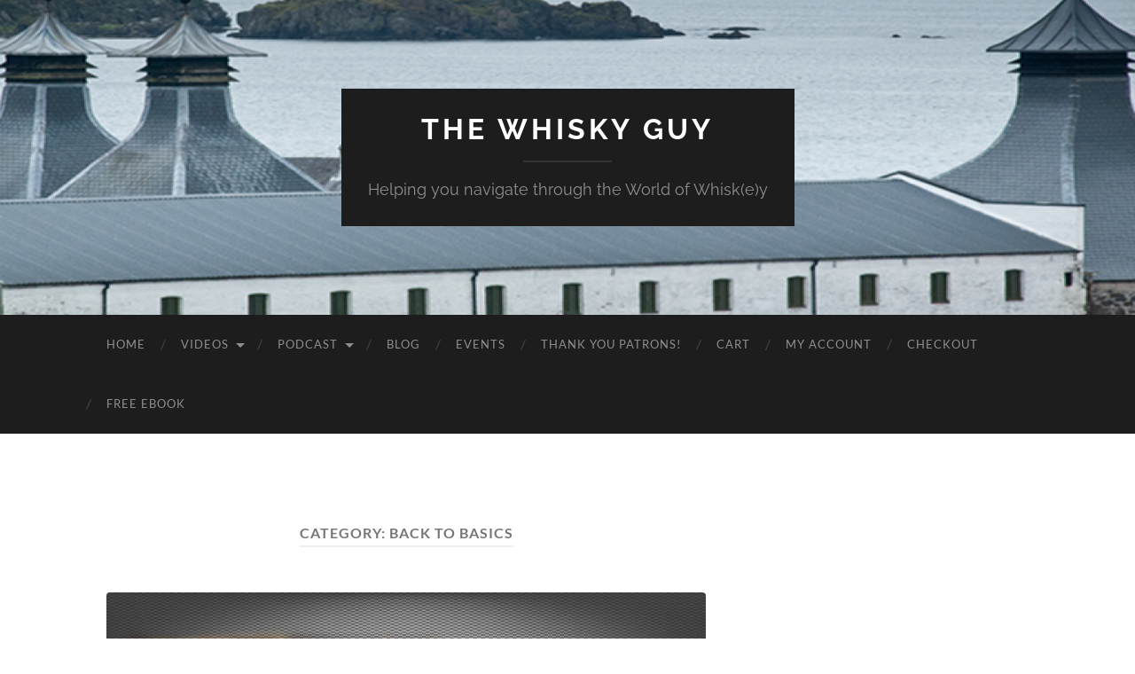

--- FILE ---
content_type: text/html; charset=UTF-8
request_url: http://www.thewhiskyguy.com/category/back-to-basics/
body_size: 9050
content:
<!DOCTYPE html>

<html lang="en-US">

	<head>

		<meta http-equiv="content-type" content="text/html" charset="UTF-8" />
		<meta name="viewport" content="width=device-width, initial-scale=1.0" >

		<link rel="profile" href="http://gmpg.org/xfn/11">

		<title>Back To Basics &#8211; The Whisky Guy</title>
<meta name='robots' content='max-image-preview:large' />
<link rel="alternate" type="application/rss+xml" title="The Whisky Guy &raquo; Feed" href="http://www.thewhiskyguy.com/feed/" />
<link rel="alternate" type="application/rss+xml" title="The Whisky Guy &raquo; Comments Feed" href="http://www.thewhiskyguy.com/comments/feed/" />
<link rel="alternate" type="application/rss+xml" title="The Whisky Guy &raquo; Back To Basics Category Feed" href="http://www.thewhiskyguy.com/category/back-to-basics/feed/" />
<style id='wp-img-auto-sizes-contain-inline-css' type='text/css'>
img:is([sizes=auto i],[sizes^="auto," i]){contain-intrinsic-size:3000px 1500px}
/*# sourceURL=wp-img-auto-sizes-contain-inline-css */
</style>
<style id='wp-emoji-styles-inline-css' type='text/css'>

	img.wp-smiley, img.emoji {
		display: inline !important;
		border: none !important;
		box-shadow: none !important;
		height: 1em !important;
		width: 1em !important;
		margin: 0 0.07em !important;
		vertical-align: -0.1em !important;
		background: none !important;
		padding: 0 !important;
	}
/*# sourceURL=wp-emoji-styles-inline-css */
</style>
<style id='wp-block-library-inline-css' type='text/css'>
:root{--wp-block-synced-color:#7a00df;--wp-block-synced-color--rgb:122,0,223;--wp-bound-block-color:var(--wp-block-synced-color);--wp-editor-canvas-background:#ddd;--wp-admin-theme-color:#007cba;--wp-admin-theme-color--rgb:0,124,186;--wp-admin-theme-color-darker-10:#006ba1;--wp-admin-theme-color-darker-10--rgb:0,107,160.5;--wp-admin-theme-color-darker-20:#005a87;--wp-admin-theme-color-darker-20--rgb:0,90,135;--wp-admin-border-width-focus:2px}@media (min-resolution:192dpi){:root{--wp-admin-border-width-focus:1.5px}}.wp-element-button{cursor:pointer}:root .has-very-light-gray-background-color{background-color:#eee}:root .has-very-dark-gray-background-color{background-color:#313131}:root .has-very-light-gray-color{color:#eee}:root .has-very-dark-gray-color{color:#313131}:root .has-vivid-green-cyan-to-vivid-cyan-blue-gradient-background{background:linear-gradient(135deg,#00d084,#0693e3)}:root .has-purple-crush-gradient-background{background:linear-gradient(135deg,#34e2e4,#4721fb 50%,#ab1dfe)}:root .has-hazy-dawn-gradient-background{background:linear-gradient(135deg,#faaca8,#dad0ec)}:root .has-subdued-olive-gradient-background{background:linear-gradient(135deg,#fafae1,#67a671)}:root .has-atomic-cream-gradient-background{background:linear-gradient(135deg,#fdd79a,#004a59)}:root .has-nightshade-gradient-background{background:linear-gradient(135deg,#330968,#31cdcf)}:root .has-midnight-gradient-background{background:linear-gradient(135deg,#020381,#2874fc)}:root{--wp--preset--font-size--normal:16px;--wp--preset--font-size--huge:42px}.has-regular-font-size{font-size:1em}.has-larger-font-size{font-size:2.625em}.has-normal-font-size{font-size:var(--wp--preset--font-size--normal)}.has-huge-font-size{font-size:var(--wp--preset--font-size--huge)}.has-text-align-center{text-align:center}.has-text-align-left{text-align:left}.has-text-align-right{text-align:right}.has-fit-text{white-space:nowrap!important}#end-resizable-editor-section{display:none}.aligncenter{clear:both}.items-justified-left{justify-content:flex-start}.items-justified-center{justify-content:center}.items-justified-right{justify-content:flex-end}.items-justified-space-between{justify-content:space-between}.screen-reader-text{border:0;clip-path:inset(50%);height:1px;margin:-1px;overflow:hidden;padding:0;position:absolute;width:1px;word-wrap:normal!important}.screen-reader-text:focus{background-color:#ddd;clip-path:none;color:#444;display:block;font-size:1em;height:auto;left:5px;line-height:normal;padding:15px 23px 14px;text-decoration:none;top:5px;width:auto;z-index:100000}html :where(.has-border-color){border-style:solid}html :where([style*=border-top-color]){border-top-style:solid}html :where([style*=border-right-color]){border-right-style:solid}html :where([style*=border-bottom-color]){border-bottom-style:solid}html :where([style*=border-left-color]){border-left-style:solid}html :where([style*=border-width]){border-style:solid}html :where([style*=border-top-width]){border-top-style:solid}html :where([style*=border-right-width]){border-right-style:solid}html :where([style*=border-bottom-width]){border-bottom-style:solid}html :where([style*=border-left-width]){border-left-style:solid}html :where(img[class*=wp-image-]){height:auto;max-width:100%}:where(figure){margin:0 0 1em}html :where(.is-position-sticky){--wp-admin--admin-bar--position-offset:var(--wp-admin--admin-bar--height,0px)}@media screen and (max-width:600px){html :where(.is-position-sticky){--wp-admin--admin-bar--position-offset:0px}}

/*# sourceURL=wp-block-library-inline-css */
</style><style id='global-styles-inline-css' type='text/css'>
:root{--wp--preset--aspect-ratio--square: 1;--wp--preset--aspect-ratio--4-3: 4/3;--wp--preset--aspect-ratio--3-4: 3/4;--wp--preset--aspect-ratio--3-2: 3/2;--wp--preset--aspect-ratio--2-3: 2/3;--wp--preset--aspect-ratio--16-9: 16/9;--wp--preset--aspect-ratio--9-16: 9/16;--wp--preset--color--black: #000000;--wp--preset--color--cyan-bluish-gray: #abb8c3;--wp--preset--color--white: #fff;--wp--preset--color--pale-pink: #f78da7;--wp--preset--color--vivid-red: #cf2e2e;--wp--preset--color--luminous-vivid-orange: #ff6900;--wp--preset--color--luminous-vivid-amber: #fcb900;--wp--preset--color--light-green-cyan: #7bdcb5;--wp--preset--color--vivid-green-cyan: #00d084;--wp--preset--color--pale-cyan-blue: #8ed1fc;--wp--preset--color--vivid-cyan-blue: #0693e3;--wp--preset--color--vivid-purple: #9b51e0;--wp--preset--color--accent: #1abc9c;--wp--preset--color--dark-gray: #444;--wp--preset--color--medium-gray: #666;--wp--preset--color--light-gray: #888;--wp--preset--gradient--vivid-cyan-blue-to-vivid-purple: linear-gradient(135deg,rgb(6,147,227) 0%,rgb(155,81,224) 100%);--wp--preset--gradient--light-green-cyan-to-vivid-green-cyan: linear-gradient(135deg,rgb(122,220,180) 0%,rgb(0,208,130) 100%);--wp--preset--gradient--luminous-vivid-amber-to-luminous-vivid-orange: linear-gradient(135deg,rgb(252,185,0) 0%,rgb(255,105,0) 100%);--wp--preset--gradient--luminous-vivid-orange-to-vivid-red: linear-gradient(135deg,rgb(255,105,0) 0%,rgb(207,46,46) 100%);--wp--preset--gradient--very-light-gray-to-cyan-bluish-gray: linear-gradient(135deg,rgb(238,238,238) 0%,rgb(169,184,195) 100%);--wp--preset--gradient--cool-to-warm-spectrum: linear-gradient(135deg,rgb(74,234,220) 0%,rgb(151,120,209) 20%,rgb(207,42,186) 40%,rgb(238,44,130) 60%,rgb(251,105,98) 80%,rgb(254,248,76) 100%);--wp--preset--gradient--blush-light-purple: linear-gradient(135deg,rgb(255,206,236) 0%,rgb(152,150,240) 100%);--wp--preset--gradient--blush-bordeaux: linear-gradient(135deg,rgb(254,205,165) 0%,rgb(254,45,45) 50%,rgb(107,0,62) 100%);--wp--preset--gradient--luminous-dusk: linear-gradient(135deg,rgb(255,203,112) 0%,rgb(199,81,192) 50%,rgb(65,88,208) 100%);--wp--preset--gradient--pale-ocean: linear-gradient(135deg,rgb(255,245,203) 0%,rgb(182,227,212) 50%,rgb(51,167,181) 100%);--wp--preset--gradient--electric-grass: linear-gradient(135deg,rgb(202,248,128) 0%,rgb(113,206,126) 100%);--wp--preset--gradient--midnight: linear-gradient(135deg,rgb(2,3,129) 0%,rgb(40,116,252) 100%);--wp--preset--font-size--small: 16px;--wp--preset--font-size--medium: 20px;--wp--preset--font-size--large: 24px;--wp--preset--font-size--x-large: 42px;--wp--preset--font-size--regular: 19px;--wp--preset--font-size--larger: 32px;--wp--preset--spacing--20: 0.44rem;--wp--preset--spacing--30: 0.67rem;--wp--preset--spacing--40: 1rem;--wp--preset--spacing--50: 1.5rem;--wp--preset--spacing--60: 2.25rem;--wp--preset--spacing--70: 3.38rem;--wp--preset--spacing--80: 5.06rem;--wp--preset--shadow--natural: 6px 6px 9px rgba(0, 0, 0, 0.2);--wp--preset--shadow--deep: 12px 12px 50px rgba(0, 0, 0, 0.4);--wp--preset--shadow--sharp: 6px 6px 0px rgba(0, 0, 0, 0.2);--wp--preset--shadow--outlined: 6px 6px 0px -3px rgb(255, 255, 255), 6px 6px rgb(0, 0, 0);--wp--preset--shadow--crisp: 6px 6px 0px rgb(0, 0, 0);}:where(.is-layout-flex){gap: 0.5em;}:where(.is-layout-grid){gap: 0.5em;}body .is-layout-flex{display: flex;}.is-layout-flex{flex-wrap: wrap;align-items: center;}.is-layout-flex > :is(*, div){margin: 0;}body .is-layout-grid{display: grid;}.is-layout-grid > :is(*, div){margin: 0;}:where(.wp-block-columns.is-layout-flex){gap: 2em;}:where(.wp-block-columns.is-layout-grid){gap: 2em;}:where(.wp-block-post-template.is-layout-flex){gap: 1.25em;}:where(.wp-block-post-template.is-layout-grid){gap: 1.25em;}.has-black-color{color: var(--wp--preset--color--black) !important;}.has-cyan-bluish-gray-color{color: var(--wp--preset--color--cyan-bluish-gray) !important;}.has-white-color{color: var(--wp--preset--color--white) !important;}.has-pale-pink-color{color: var(--wp--preset--color--pale-pink) !important;}.has-vivid-red-color{color: var(--wp--preset--color--vivid-red) !important;}.has-luminous-vivid-orange-color{color: var(--wp--preset--color--luminous-vivid-orange) !important;}.has-luminous-vivid-amber-color{color: var(--wp--preset--color--luminous-vivid-amber) !important;}.has-light-green-cyan-color{color: var(--wp--preset--color--light-green-cyan) !important;}.has-vivid-green-cyan-color{color: var(--wp--preset--color--vivid-green-cyan) !important;}.has-pale-cyan-blue-color{color: var(--wp--preset--color--pale-cyan-blue) !important;}.has-vivid-cyan-blue-color{color: var(--wp--preset--color--vivid-cyan-blue) !important;}.has-vivid-purple-color{color: var(--wp--preset--color--vivid-purple) !important;}.has-black-background-color{background-color: var(--wp--preset--color--black) !important;}.has-cyan-bluish-gray-background-color{background-color: var(--wp--preset--color--cyan-bluish-gray) !important;}.has-white-background-color{background-color: var(--wp--preset--color--white) !important;}.has-pale-pink-background-color{background-color: var(--wp--preset--color--pale-pink) !important;}.has-vivid-red-background-color{background-color: var(--wp--preset--color--vivid-red) !important;}.has-luminous-vivid-orange-background-color{background-color: var(--wp--preset--color--luminous-vivid-orange) !important;}.has-luminous-vivid-amber-background-color{background-color: var(--wp--preset--color--luminous-vivid-amber) !important;}.has-light-green-cyan-background-color{background-color: var(--wp--preset--color--light-green-cyan) !important;}.has-vivid-green-cyan-background-color{background-color: var(--wp--preset--color--vivid-green-cyan) !important;}.has-pale-cyan-blue-background-color{background-color: var(--wp--preset--color--pale-cyan-blue) !important;}.has-vivid-cyan-blue-background-color{background-color: var(--wp--preset--color--vivid-cyan-blue) !important;}.has-vivid-purple-background-color{background-color: var(--wp--preset--color--vivid-purple) !important;}.has-black-border-color{border-color: var(--wp--preset--color--black) !important;}.has-cyan-bluish-gray-border-color{border-color: var(--wp--preset--color--cyan-bluish-gray) !important;}.has-white-border-color{border-color: var(--wp--preset--color--white) !important;}.has-pale-pink-border-color{border-color: var(--wp--preset--color--pale-pink) !important;}.has-vivid-red-border-color{border-color: var(--wp--preset--color--vivid-red) !important;}.has-luminous-vivid-orange-border-color{border-color: var(--wp--preset--color--luminous-vivid-orange) !important;}.has-luminous-vivid-amber-border-color{border-color: var(--wp--preset--color--luminous-vivid-amber) !important;}.has-light-green-cyan-border-color{border-color: var(--wp--preset--color--light-green-cyan) !important;}.has-vivid-green-cyan-border-color{border-color: var(--wp--preset--color--vivid-green-cyan) !important;}.has-pale-cyan-blue-border-color{border-color: var(--wp--preset--color--pale-cyan-blue) !important;}.has-vivid-cyan-blue-border-color{border-color: var(--wp--preset--color--vivid-cyan-blue) !important;}.has-vivid-purple-border-color{border-color: var(--wp--preset--color--vivid-purple) !important;}.has-vivid-cyan-blue-to-vivid-purple-gradient-background{background: var(--wp--preset--gradient--vivid-cyan-blue-to-vivid-purple) !important;}.has-light-green-cyan-to-vivid-green-cyan-gradient-background{background: var(--wp--preset--gradient--light-green-cyan-to-vivid-green-cyan) !important;}.has-luminous-vivid-amber-to-luminous-vivid-orange-gradient-background{background: var(--wp--preset--gradient--luminous-vivid-amber-to-luminous-vivid-orange) !important;}.has-luminous-vivid-orange-to-vivid-red-gradient-background{background: var(--wp--preset--gradient--luminous-vivid-orange-to-vivid-red) !important;}.has-very-light-gray-to-cyan-bluish-gray-gradient-background{background: var(--wp--preset--gradient--very-light-gray-to-cyan-bluish-gray) !important;}.has-cool-to-warm-spectrum-gradient-background{background: var(--wp--preset--gradient--cool-to-warm-spectrum) !important;}.has-blush-light-purple-gradient-background{background: var(--wp--preset--gradient--blush-light-purple) !important;}.has-blush-bordeaux-gradient-background{background: var(--wp--preset--gradient--blush-bordeaux) !important;}.has-luminous-dusk-gradient-background{background: var(--wp--preset--gradient--luminous-dusk) !important;}.has-pale-ocean-gradient-background{background: var(--wp--preset--gradient--pale-ocean) !important;}.has-electric-grass-gradient-background{background: var(--wp--preset--gradient--electric-grass) !important;}.has-midnight-gradient-background{background: var(--wp--preset--gradient--midnight) !important;}.has-small-font-size{font-size: var(--wp--preset--font-size--small) !important;}.has-medium-font-size{font-size: var(--wp--preset--font-size--medium) !important;}.has-large-font-size{font-size: var(--wp--preset--font-size--large) !important;}.has-x-large-font-size{font-size: var(--wp--preset--font-size--x-large) !important;}
/*# sourceURL=global-styles-inline-css */
</style>

<style id='classic-theme-styles-inline-css' type='text/css'>
/*! This file is auto-generated */
.wp-block-button__link{color:#fff;background-color:#32373c;border-radius:9999px;box-shadow:none;text-decoration:none;padding:calc(.667em + 2px) calc(1.333em + 2px);font-size:1.125em}.wp-block-file__button{background:#32373c;color:#fff;text-decoration:none}
/*# sourceURL=/wp-includes/css/classic-themes.min.css */
</style>
<link rel='stylesheet' id='hemingway_googleFonts-css' href='http://www.thewhiskyguy.com/wp-content/themes/hemingway/assets/css/fonts.css' type='text/css' media='all' />
<link rel='stylesheet' id='hemingway_style-css' href='http://www.thewhiskyguy.com/wp-content/themes/hemingway/style.css?ver=2.3.2' type='text/css' media='all' />
<script type="text/javascript" src="http://www.thewhiskyguy.com/wp-includes/js/jquery/jquery.min.js?ver=3.7.1" id="jquery-core-js"></script>
<script type="text/javascript" src="http://www.thewhiskyguy.com/wp-includes/js/jquery/jquery-migrate.min.js?ver=3.4.1" id="jquery-migrate-js"></script>
<link rel="https://api.w.org/" href="http://www.thewhiskyguy.com/wp-json/" /><link rel="alternate" title="JSON" type="application/json" href="http://www.thewhiskyguy.com/wp-json/wp/v2/categories/2" /><link rel="EditURI" type="application/rsd+xml" title="RSD" href="http://www.thewhiskyguy.com/xmlrpc.php?rsd" />
<meta name="generator" content="WordPress 6.9" />
<link rel="icon" href="http://www.thewhiskyguy.com/wp-content/uploads/2015/11/cropped-Whisky-Guy-icon-e1446531193443-32x32.jpg" sizes="32x32" />
<link rel="icon" href="http://www.thewhiskyguy.com/wp-content/uploads/2015/11/cropped-Whisky-Guy-icon-e1446531193443-192x192.jpg" sizes="192x192" />
<link rel="apple-touch-icon" href="http://www.thewhiskyguy.com/wp-content/uploads/2015/11/cropped-Whisky-Guy-icon-e1446531193443-180x180.jpg" />
<meta name="msapplication-TileImage" content="http://www.thewhiskyguy.com/wp-content/uploads/2015/11/cropped-Whisky-Guy-icon-e1446531193443-270x270.jpg" />

	</head>
	
	<body class="archive category category-back-to-basics category-2 wp-theme-hemingway">

		
		<a class="skip-link button" href="#site-content">Skip to the content</a>
	
		<div class="big-wrapper">
	
			<div class="header-cover section bg-dark-light no-padding">

						
				<div class="header section" style="background-image: url( http://www.thewhiskyguy.com/wp-content/uploads/2014/04/cropped-HeaderSmall.png );">
							
					<div class="header-inner section-inner">
					
											
							<div class="blog-info">
							
																	<div class="blog-title">
										<a href="http://www.thewhiskyguy.com" rel="home">The Whisky Guy</a>
									</div>
																
																	<p class="blog-description">Helping you navigate through the World of Whisk(e)y</p>
															
							</div><!-- .blog-info -->
							
															
					</div><!-- .header-inner -->
								
				</div><!-- .header -->
			
			</div><!-- .bg-dark -->
			
			<div class="navigation section no-padding bg-dark">
			
				<div class="navigation-inner section-inner group">
				
					<div class="toggle-container section-inner hidden">
			
						<button type="button" class="nav-toggle toggle">
							<div class="bar"></div>
							<div class="bar"></div>
							<div class="bar"></div>
							<span class="screen-reader-text">Toggle mobile menu</span>
						</button>
						
						<button type="button" class="search-toggle toggle">
							<div class="metal"></div>
							<div class="glass"></div>
							<div class="handle"></div>
							<span class="screen-reader-text">Toggle search field</span>
						</button>
											
					</div><!-- .toggle-container -->
					
					<div class="blog-search hidden">
						<form role="search" method="get" class="search-form" action="http://www.thewhiskyguy.com/">
				<label>
					<span class="screen-reader-text">Search for:</span>
					<input type="search" class="search-field" placeholder="Search &hellip;" value="" name="s" />
				</label>
				<input type="submit" class="search-submit" value="Search" />
			</form>					</div><!-- .blog-search -->
				
					<ul class="blog-menu">
						<li id="menu-item-307" class="menu-item menu-item-type-custom menu-item-object-custom menu-item-307"><a href="http://TheWhiskyGuy.com">Home</a></li>
<li id="menu-item-437" class="menu-item menu-item-type-custom menu-item-object-custom menu-item-has-children menu-item-437"><a href="http://TheWhiskyGuy.com/YouTube">Videos</a>
<ul class="sub-menu">
	<li id="menu-item-439" class="menu-item menu-item-type-custom menu-item-object-custom menu-item-439"><a href="http://www.thewhiskyguy.com/60SecReviews">60 Second Whisky/Whiskey Reviews</a></li>
	<li id="menu-item-438" class="menu-item menu-item-type-custom menu-item-object-custom menu-item-438"><a href="http://www.thewhiskyguy.com/distillerytours">Whisky/Whiskey Distillery Tours</a></li>
</ul>
</li>
<li id="menu-item-366" class="menu-item menu-item-type-taxonomy menu-item-object-category menu-item-has-children menu-item-366"><a href="http://www.thewhiskyguy.com/category/podcast/">Podcast</a>
<ul class="sub-menu">
	<li id="menu-item-365" class="menu-item menu-item-type-custom menu-item-object-custom menu-item-365"><a href="http://bit.ly/WhiskyGuy_iTunes">Subscribe on iTunes</a></li>
	<li id="menu-item-367" class="menu-item menu-item-type-custom menu-item-object-custom menu-item-367"><a href="http://bit.ly/WhiskyGuy_Stitcher">Subscribe on Stitcher</a></li>
	<li id="menu-item-368" class="menu-item menu-item-type-custom menu-item-object-custom menu-item-368"><a href="http://bit.ly/WhiskyGuy_TuneIn">Subscribe on TuneIn</a></li>
	<li id="menu-item-369" class="menu-item menu-item-type-custom menu-item-object-custom menu-item-369"><a href="http://bit.ly/WhiskyGuy_Podbay">Subscribe on Podbay</a></li>
	<li id="menu-item-370" class="menu-item menu-item-type-custom menu-item-object-custom menu-item-370"><a href="http://bit.ly/WhiskyGuy_Podcast_Com">Subscribe on Podcasts.com</a></li>
	<li id="menu-item-144" class="menu-item menu-item-type-post_type menu-item-object-page menu-item-144"><a href="http://www.thewhiskyguy.com/suggestions/">Help make The Whisky Guy Podcast Better</a></li>
</ul>
</li>
<li id="menu-item-314" class="menu-item menu-item-type-post_type menu-item-object-page menu-item-home menu-item-314"><a href="http://www.thewhiskyguy.com/blog/">Blog</a></li>
<li id="menu-item-778" class="menu-item menu-item-type-post_type menu-item-object-page menu-item-778"><a href="http://www.thewhiskyguy.com/events/">Events</a></li>
<li id="menu-item-335" class="menu-item menu-item-type-post_type menu-item-object-page menu-item-335"><a href="http://www.thewhiskyguy.com/thankyou/">Thank You Patrons!</a></li>
<li id="menu-item-448" class="menu-item menu-item-type-post_type menu-item-object-page menu-item-448"><a href="http://www.thewhiskyguy.com/cart/">Cart</a></li>
<li id="menu-item-446" class="menu-item menu-item-type-post_type menu-item-object-page menu-item-446"><a href="http://www.thewhiskyguy.com/my-account/">My Account</a></li>
<li id="menu-item-447" class="menu-item menu-item-type-post_type menu-item-object-page menu-item-447"><a href="http://www.thewhiskyguy.com/checkout/">Checkout</a></li>
<li id="menu-item-718" class="menu-item menu-item-type-post_type menu-item-object-page menu-item-718"><a href="http://www.thewhiskyguy.com/newsletter/">Free eBook</a></li>
					 </ul><!-- .blog-menu -->
					 
					 <ul class="mobile-menu">
					
						<li class="menu-item menu-item-type-custom menu-item-object-custom menu-item-307"><a href="http://TheWhiskyGuy.com">Home</a></li>
<li class="menu-item menu-item-type-custom menu-item-object-custom menu-item-has-children menu-item-437"><a href="http://TheWhiskyGuy.com/YouTube">Videos</a>
<ul class="sub-menu">
	<li class="menu-item menu-item-type-custom menu-item-object-custom menu-item-439"><a href="http://www.thewhiskyguy.com/60SecReviews">60 Second Whisky/Whiskey Reviews</a></li>
	<li class="menu-item menu-item-type-custom menu-item-object-custom menu-item-438"><a href="http://www.thewhiskyguy.com/distillerytours">Whisky/Whiskey Distillery Tours</a></li>
</ul>
</li>
<li class="menu-item menu-item-type-taxonomy menu-item-object-category menu-item-has-children menu-item-366"><a href="http://www.thewhiskyguy.com/category/podcast/">Podcast</a>
<ul class="sub-menu">
	<li class="menu-item menu-item-type-custom menu-item-object-custom menu-item-365"><a href="http://bit.ly/WhiskyGuy_iTunes">Subscribe on iTunes</a></li>
	<li class="menu-item menu-item-type-custom menu-item-object-custom menu-item-367"><a href="http://bit.ly/WhiskyGuy_Stitcher">Subscribe on Stitcher</a></li>
	<li class="menu-item menu-item-type-custom menu-item-object-custom menu-item-368"><a href="http://bit.ly/WhiskyGuy_TuneIn">Subscribe on TuneIn</a></li>
	<li class="menu-item menu-item-type-custom menu-item-object-custom menu-item-369"><a href="http://bit.ly/WhiskyGuy_Podbay">Subscribe on Podbay</a></li>
	<li class="menu-item menu-item-type-custom menu-item-object-custom menu-item-370"><a href="http://bit.ly/WhiskyGuy_Podcast_Com">Subscribe on Podcasts.com</a></li>
	<li class="menu-item menu-item-type-post_type menu-item-object-page menu-item-144"><a href="http://www.thewhiskyguy.com/suggestions/">Help make The Whisky Guy Podcast Better</a></li>
</ul>
</li>
<li class="menu-item menu-item-type-post_type menu-item-object-page menu-item-home menu-item-314"><a href="http://www.thewhiskyguy.com/blog/">Blog</a></li>
<li class="menu-item menu-item-type-post_type menu-item-object-page menu-item-778"><a href="http://www.thewhiskyguy.com/events/">Events</a></li>
<li class="menu-item menu-item-type-post_type menu-item-object-page menu-item-335"><a href="http://www.thewhiskyguy.com/thankyou/">Thank You Patrons!</a></li>
<li class="menu-item menu-item-type-post_type menu-item-object-page menu-item-448"><a href="http://www.thewhiskyguy.com/cart/">Cart</a></li>
<li class="menu-item menu-item-type-post_type menu-item-object-page menu-item-446"><a href="http://www.thewhiskyguy.com/my-account/">My Account</a></li>
<li class="menu-item menu-item-type-post_type menu-item-object-page menu-item-447"><a href="http://www.thewhiskyguy.com/checkout/">Checkout</a></li>
<li class="menu-item menu-item-type-post_type menu-item-object-page menu-item-718"><a href="http://www.thewhiskyguy.com/newsletter/">Free eBook</a></li>
						
					 </ul><!-- .mobile-menu -->
				 
				</div><!-- .navigation-inner -->
				
			</div><!-- .navigation -->
<main class="wrapper section-inner group" id="site-content">

	<div class="content left">
		
		<div class="posts">

			
				<header class="archive-header">

											<h1 class="archive-title">Category: <span>Back To Basics</span></h1>
					
										
				</header><!-- .archive-header -->

				<article id="post-304" class="post-304 post type-post status-publish format-standard has-post-thumbnail hentry category-back-to-basics category-definitions category-industry-information category-shopping tag-bartender tag-bourbon tag-cocktails tag-how-to tag-menu tag-neat tag-rocks tag-scotch tag-usbg tag-whiskey tag-whisky post-preview">

	<div class="post-header">

		
								
			<figure class="featured-media">

							
					<a href="http://www.thewhiskyguy.com/how-should-you-order-whiskey-at-a-bar/" rel="bookmark">
						<img width="676" height="332" src="http://www.thewhiskyguy.com/wp-content/uploads/2015/11/20151104_OrderingHeader-676x332.jpg" class="attachment-post-image size-post-image wp-post-image" alt="Confused about how to order a whisky at a bar? These simple tips will help!" decoding="async" fetchpriority="high" srcset="http://www.thewhiskyguy.com/wp-content/uploads/2015/11/20151104_OrderingHeader-676x332.jpg 676w, http://www.thewhiskyguy.com/wp-content/uploads/2015/11/20151104_OrderingHeader-600x294.jpg 600w, http://www.thewhiskyguy.com/wp-content/uploads/2015/11/20151104_OrderingHeader-300x147.jpg 300w, http://www.thewhiskyguy.com/wp-content/uploads/2015/11/20151104_OrderingHeader.jpg 1280w" sizes="(max-width: 676px) 100vw, 676px" />					</a>

														
						<div class="media-caption-container">
							<figcaption class="media-caption">Confused about how to order a whisky at a bar?  These simple tips will help!</figcaption>
						</div>
						
					
										
			</figure><!-- .featured-media -->
				
						
				<h2 class="post-title entry-title">
											<a href="http://www.thewhiskyguy.com/how-should-you-order-whiskey-at-a-bar/" rel="bookmark">How Should You Order Whiskey at a Bar?</a>
									</h2>

							
			<div class="post-meta">
			
				<span class="post-date"><a href="http://www.thewhiskyguy.com/how-should-you-order-whiskey-at-a-bar/">November 4, 2015</a></span>
				
				<span class="date-sep"> / </span>
					
				<span class="post-author"><a href="http://www.thewhiskyguy.com/author/admin/" title="Posts by Ari - The Whisky Guy" rel="author">Ari - The Whisky Guy</a></span>

				
					<span class="date-sep"> / </span>
				
					<a href="http://www.thewhiskyguy.com/how-should-you-order-whiskey-at-a-bar/#respond"><span class="comment">0 Comments</span></a>
								
														
			</div><!-- .post-meta -->

					
	</div><!-- .post-header -->
																					
	<div class="post-content entry-content">
	
		<div id="attachment_305" style="width: 610px" class="wp-caption aligncenter"><img decoding="async" aria-describedby="caption-attachment-305" class="size-large wp-image-305" src="http://www.thewhiskyguy.com/wp-content/uploads/2015/11/20151104_OrderingHeader-600x294.jpg" alt="Confused about how to order a whisky at a bar? These simple tips will help!" width="600" height="294" srcset="http://www.thewhiskyguy.com/wp-content/uploads/2015/11/20151104_OrderingHeader-600x294.jpg 600w, http://www.thewhiskyguy.com/wp-content/uploads/2015/11/20151104_OrderingHeader-300x147.jpg 300w, http://www.thewhiskyguy.com/wp-content/uploads/2015/11/20151104_OrderingHeader-676x332.jpg 676w, http://www.thewhiskyguy.com/wp-content/uploads/2015/11/20151104_OrderingHeader.jpg 1280w" sizes="(max-width: 600px) 100vw, 600px" /><p id="caption-attachment-305" class="wp-caption-text">Confused about how to order a whisky at a bar? These simple tips will help!</p></div>
<p>I love the scene in Ocean&#8217;s 11 (the 2001 version) when Danny (George Cloony) sits down at the table with Tess (Julia Roberts) and orders &#8220;a whiskey, and a whiskey.&#8221;  He makes 2 gestures with his hands &#8211; a &#8216;small&#8217; and a &#8216;large.&#8217;  The scene is funny, and charming, and shows how comfortable with whisky Danny is.  And if I&#8217;d been the bartender on at that bar on that night, I would have had questions.  So many questions.</p>
<p> <a href="http://www.thewhiskyguy.com/how-should-you-order-whiskey-at-a-bar/#more-304" class="more-link">Continue reading</a></p>
							
	</div><!-- .post-content -->
				
	
</article><!-- .post --><article id="post-53" class="post-53 post type-post status-publish format-standard hentry category-back-to-basics category-definitions category-industry-information tag-amount tag-cocktail tag-drink tag-glass tag-how-much-is tag-portion tag-pour tag-scotch tag-scotland tag-scots tag-shot post-preview">

	<div class="post-header">

		
					
				<h2 class="post-title entry-title">
											<a href="http://www.thewhiskyguy.com/b2b-what-is-a-dram/" rel="bookmark">B2B &#8211; What is a &#8220;Dram?&#8221;</a>
									</h2>

							
			<div class="post-meta">
			
				<span class="post-date"><a href="http://www.thewhiskyguy.com/b2b-what-is-a-dram/">December 17, 2012</a></span>
				
				<span class="date-sep"> / </span>
					
				<span class="post-author"><a href="http://www.thewhiskyguy.com/author/admin/" title="Posts by Ari - The Whisky Guy" rel="author">Ari - The Whisky Guy</a></span>

								
														
			</div><!-- .post-meta -->

					
	</div><!-- .post-header -->
																					
	<div class="post-content entry-content">
	
		<p>If you haven&#8217;t heard others say the word, you&#8217;ve likely heard me refer to the &#8220;dram.&#8221; So, what exactly is a dram? <a href="http://www.thewhiskyguy.com/b2b-what-is-a-dram/#more-53" class="more-link">Continue reading</a></p>
							
	</div><!-- .post-content -->
				
	
</article><!-- .post --><article id="post-38" class="post-38 post type-post status-publish format-standard hentry category-back-to-basics category-definitions category-industry-information tag-b2b tag-back-to-basics-2 tag-barrels tag-beer tag-bourbon tag-canadian tag-co2 tag-enzymes tag-ferment tag-grist tag-irish tag-long-sleep tag-mash tag-maturation tag-new-make tag-oak-casks tag-pairing tag-purrification tag-scotch tag-wash tag-whiskey tag-whisky tag-whisky-guy tag-white-dog tag-white-lightning tag-wort tag-yeast post-preview">

	<div class="post-header">

		
					
				<h2 class="post-title entry-title">
											<a href="http://www.thewhiskyguy.com/b2b-how-is-whiskey-made/" rel="bookmark">B2B &#8211; How is Whisk(e)y Made?</a>
									</h2>

							
			<div class="post-meta">
			
				<span class="post-date"><a href="http://www.thewhiskyguy.com/b2b-how-is-whiskey-made/">November 29, 2012</a></span>
				
				<span class="date-sep"> / </span>
					
				<span class="post-author"><a href="http://www.thewhiskyguy.com/author/admin/" title="Posts by Ari - The Whisky Guy" rel="author">Ari - The Whisky Guy</a></span>

								
														
			</div><!-- .post-meta -->

					
	</div><!-- .post-header -->
																					
	<div class="post-content entry-content">
	
		<p>Making whisky happens roughly in the same way at almost any distillery you visit anywhere in the world.  We&#8217;ll cover what some of the differences are later, but their similarities far outweigh them.  So how does it all come together? <a href="http://www.thewhiskyguy.com/b2b-how-is-whiskey-made/#more-38" class="more-link">Continue reading</a></p>
							
	</div><!-- .post-content -->
				
	
</article><!-- .post --><article id="post-37" class="post-37 post type-post status-publish format-standard hentry category-back-to-basics category-definitions tag-b2b tag-back-to-basics-2 tag-barrels tag-maturation tag-oak-casks tag-pairing tag-seafood tag-whiskey tag-whisky-guy post-preview">

	<div class="post-header">

		
					
				<h2 class="post-title entry-title">
											<a href="http://www.thewhiskyguy.com/b2b-what-is-whiskey/" rel="bookmark">B2B &#8211; What is Whisk(e)y?</a>
									</h2>

							
			<div class="post-meta">
			
				<span class="post-date"><a href="http://www.thewhiskyguy.com/b2b-what-is-whiskey/">November 22, 2012</a></span>
				
				<span class="date-sep"> / </span>
					
				<span class="post-author"><a href="http://www.thewhiskyguy.com/author/admin/" title="Posts by Ari - The Whisky Guy" rel="author">Ari - The Whisky Guy</a></span>

								
														
			</div><!-- .post-meta -->

					
	</div><!-- .post-header -->
																					
	<div class="post-content entry-content">
	
		<p>As part of our Back to Basics series, we&#8217;ll start with the fundamental question &#8211; What is Whisky?  Whisky is a big word.  By just saying &#8216;whisky&#8217; (or whiskey &#8211; as we&#8217;ll cover soon), there are several things that come to mind.  So, what is it?  What makes it whisk(e)y?  How is it different? <a href="http://www.thewhiskyguy.com/b2b-what-is-whiskey/#more-37" class="more-link">Continue reading</a></p>
							
	</div><!-- .post-content -->
				
	
</article><!-- .post --><article id="post-36" class="post-36 post type-post status-publish format-standard hentry category-back-to-basics category-industry-information tag-basics tag-bourbon tag-canadian tag-dinner tag-guy tag-indian tag-irish tag-menu tag-portland tag-scotch tag-seattle tag-tastings tag-usa tag-whiskey tag-whisky post-preview">

	<div class="post-header">

		
					
				<h2 class="post-title entry-title">
											<a href="http://www.thewhiskyguy.com/b2b-back-to-basics/" rel="bookmark">B2B &#8211; Back To Basics!</a>
									</h2>

							
			<div class="post-meta">
			
				<span class="post-date"><a href="http://www.thewhiskyguy.com/b2b-back-to-basics/">November 15, 2012</a></span>
				
				<span class="date-sep"> / </span>
					
				<span class="post-author"><a href="http://www.thewhiskyguy.com/author/admin/" title="Posts by Ari - The Whisky Guy" rel="author">Ari - The Whisky Guy</a></span>

								
														
			</div><!-- .post-meta -->

					
	</div><!-- .post-header -->
																					
	<div class="post-content entry-content">
	
		<p>Whisk(e)y is great.  I think we can all agree on that.  There are so many options available to us, offerings from more distilleries than ever, prices that range from the most modest budgets to 5-figure investment (and everything in-between) and more information than any average whisk(e)y-lover would know what to do with. <a href="http://www.thewhiskyguy.com/b2b-back-to-basics/#more-36" class="more-link">Continue reading</a></p>
							
	</div><!-- .post-content -->
				
	
</article><!-- .post -->
		</div><!-- .posts -->
		
					
	</div><!-- .content.left -->
		
		
</main><!-- .wrapper -->
	              	        
	<div class="footer section large-padding bg-dark">
		
		<div class="footer-inner section-inner group">
		
			<!-- .footer-a -->
				
			<!-- .footer-b -->
								
			<!-- .footer-c -->
					
		</div><!-- .footer-inner -->
	
	</div><!-- .footer -->
	
	<div class="credits section bg-dark no-padding">
	
		<div class="credits-inner section-inner group">
	
			<p class="credits-left">
				&copy; 2026 <a href="http://www.thewhiskyguy.com">The Whisky Guy</a>
			</p>
			
			<p class="credits-right">
				<span>Theme by <a href="https://andersnoren.se">Anders Noren</a></span> &mdash; <a title="To the top" class="tothetop">Up &uarr;</a>
			</p>
					
		</div><!-- .credits-inner -->
		
	</div><!-- .credits -->

</div><!-- .big-wrapper -->

<script type="speculationrules">
{"prefetch":[{"source":"document","where":{"and":[{"href_matches":"/*"},{"not":{"href_matches":["/wp-*.php","/wp-admin/*","/wp-content/uploads/*","/wp-content/*","/wp-content/plugins/*","/wp-content/themes/hemingway/*","/*\\?(.+)"]}},{"not":{"selector_matches":"a[rel~=\"nofollow\"]"}},{"not":{"selector_matches":".no-prefetch, .no-prefetch a"}}]},"eagerness":"conservative"}]}
</script>
<script type="text/javascript" src="http://www.thewhiskyguy.com/wp-content/themes/hemingway/assets/js/global.js?ver=2.3.2" id="hemingway_global-js"></script>
<script id="wp-emoji-settings" type="application/json">
{"baseUrl":"https://s.w.org/images/core/emoji/17.0.2/72x72/","ext":".png","svgUrl":"https://s.w.org/images/core/emoji/17.0.2/svg/","svgExt":".svg","source":{"concatemoji":"http://www.thewhiskyguy.com/wp-includes/js/wp-emoji-release.min.js?ver=6.9"}}
</script>
<script type="module">
/* <![CDATA[ */
/*! This file is auto-generated */
const a=JSON.parse(document.getElementById("wp-emoji-settings").textContent),o=(window._wpemojiSettings=a,"wpEmojiSettingsSupports"),s=["flag","emoji"];function i(e){try{var t={supportTests:e,timestamp:(new Date).valueOf()};sessionStorage.setItem(o,JSON.stringify(t))}catch(e){}}function c(e,t,n){e.clearRect(0,0,e.canvas.width,e.canvas.height),e.fillText(t,0,0);t=new Uint32Array(e.getImageData(0,0,e.canvas.width,e.canvas.height).data);e.clearRect(0,0,e.canvas.width,e.canvas.height),e.fillText(n,0,0);const a=new Uint32Array(e.getImageData(0,0,e.canvas.width,e.canvas.height).data);return t.every((e,t)=>e===a[t])}function p(e,t){e.clearRect(0,0,e.canvas.width,e.canvas.height),e.fillText(t,0,0);var n=e.getImageData(16,16,1,1);for(let e=0;e<n.data.length;e++)if(0!==n.data[e])return!1;return!0}function u(e,t,n,a){switch(t){case"flag":return n(e,"\ud83c\udff3\ufe0f\u200d\u26a7\ufe0f","\ud83c\udff3\ufe0f\u200b\u26a7\ufe0f")?!1:!n(e,"\ud83c\udde8\ud83c\uddf6","\ud83c\udde8\u200b\ud83c\uddf6")&&!n(e,"\ud83c\udff4\udb40\udc67\udb40\udc62\udb40\udc65\udb40\udc6e\udb40\udc67\udb40\udc7f","\ud83c\udff4\u200b\udb40\udc67\u200b\udb40\udc62\u200b\udb40\udc65\u200b\udb40\udc6e\u200b\udb40\udc67\u200b\udb40\udc7f");case"emoji":return!a(e,"\ud83e\u1fac8")}return!1}function f(e,t,n,a){let r;const o=(r="undefined"!=typeof WorkerGlobalScope&&self instanceof WorkerGlobalScope?new OffscreenCanvas(300,150):document.createElement("canvas")).getContext("2d",{willReadFrequently:!0}),s=(o.textBaseline="top",o.font="600 32px Arial",{});return e.forEach(e=>{s[e]=t(o,e,n,a)}),s}function r(e){var t=document.createElement("script");t.src=e,t.defer=!0,document.head.appendChild(t)}a.supports={everything:!0,everythingExceptFlag:!0},new Promise(t=>{let n=function(){try{var e=JSON.parse(sessionStorage.getItem(o));if("object"==typeof e&&"number"==typeof e.timestamp&&(new Date).valueOf()<e.timestamp+604800&&"object"==typeof e.supportTests)return e.supportTests}catch(e){}return null}();if(!n){if("undefined"!=typeof Worker&&"undefined"!=typeof OffscreenCanvas&&"undefined"!=typeof URL&&URL.createObjectURL&&"undefined"!=typeof Blob)try{var e="postMessage("+f.toString()+"("+[JSON.stringify(s),u.toString(),c.toString(),p.toString()].join(",")+"));",a=new Blob([e],{type:"text/javascript"});const r=new Worker(URL.createObjectURL(a),{name:"wpTestEmojiSupports"});return void(r.onmessage=e=>{i(n=e.data),r.terminate(),t(n)})}catch(e){}i(n=f(s,u,c,p))}t(n)}).then(e=>{for(const n in e)a.supports[n]=e[n],a.supports.everything=a.supports.everything&&a.supports[n],"flag"!==n&&(a.supports.everythingExceptFlag=a.supports.everythingExceptFlag&&a.supports[n]);var t;a.supports.everythingExceptFlag=a.supports.everythingExceptFlag&&!a.supports.flag,a.supports.everything||((t=a.source||{}).concatemoji?r(t.concatemoji):t.wpemoji&&t.twemoji&&(r(t.twemoji),r(t.wpemoji)))});
//# sourceURL=http://www.thewhiskyguy.com/wp-includes/js/wp-emoji-loader.min.js
/* ]]> */
</script>

</body>
</html>